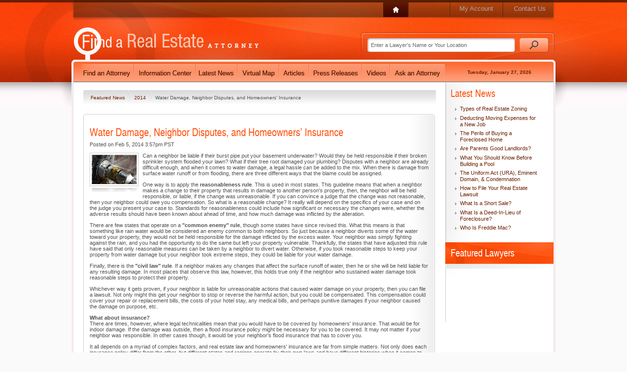

--- FILE ---
content_type: text/html; charset=utf-8
request_url: https://www.findarealestateattorney.com/Featured-News/2014/Water-Damage-Neighbor-Disputes-and-Homeowners-In.aspx
body_size: 6511
content:
<!DOCTYPE html PUBLIC "-//W3C//DTD XHTML 1.0 Transitional//EN" "http://www.w3.org/TR/xhtml1/DTD/xhtml1-transitional.dtd">
<html data-sa="nnE26gj6CcFwHP8Fp1u4H%2fX8KAF4SsG8JRAJtNs4M6B9UEhvhupeRQIGPY3J%2fAGCKBpaxoJGCk4MdEIKVdiSzet6Ibfsae5Y6bqJfEQSHzMY8ZB2TXNdVGu%2fTpYn04DsTdxyDk0K0R6KFWp9mRzcPR7QTd0%3d" xmlns="http://www.w3.org/1999/xhtml">
<head>
	<script type="text/javascript">if(top!=self){top.location="http://www.findarealestateattorney.com/Featured-News/2014/Water-Damage-Neighbor-Disputes-and-Homeowners-In.aspx";}</script>
	<title>Water Damage, Neighbor Disputes, and Homeowners’ Insurance | Real Estate News</title>
	<meta content="text/html; charset=utf-8" http-equiv="Content-Type"/>
	<meta name="keywords" content="Water Damage, Neighbor Disputes, and Homeowners’ Insurance,real estate news,water damage, homeowners' insurance, flood insurance, neighbor dispute, property damage,real estate,news,real estate lawyer,real estate attorney,real estate law"/>
	<meta name="description" content="Water Damage, Neighbor Disputes, and Homeowners’ Insurance - Featured real estate news article."/>
	<meta property="og:url" content="https://www.findarealestateattorney.com/Featured-News/2014/Water-Damage-Neighbor-Disputes-and-Homeowners-In.aspx"/>
	<meta name="robots" content="NOODP,NOYDIR"/>
	<link rel="canonical" href="https://www.findarealestateattorney.com/Featured-News/2014/Water-Damage-Neighbor-Disputes-and-Homeowners-In.aspx"/>
	<link href="https://cms.scorpioncms.com/Shared/css2/styles.css" rel="stylesheet" type="text/css"/>
	<link href="/Shared/fonts/gyreheros.css" rel="stylesheet" type="text/css"/>
	<link href="/Shared/fonts/ptsans.css" rel="stylesheet" type="text/css"/>
	<link href="/Shared/fonts/handsean.css" rel="stylesheet" type="text/css"/>
	<link href="/Shared/fonts/avantgarde.css" rel="stylesheet" type="text/css"/>
	<link href="/includes/main.css" rel="stylesheet" type="text/css"/>
	<link href="/includes/systems.css" rel="stylesheet" type="text/css"/>
	<script type="text/javascript" src="/Shared/js2/j/jwplayer.js"></script>
	<script type="text/javascript" src="//cms.scorpioncms.com/common/js/require.js"></script>
	<script type="text/javascript" src="https://cms.scorpioncms.com/Shared/js2/cms.1.js"></script>
	<script type="text/javascript">window._sitesearch=true;</script>
</head>
<body _pageid="5214324" _root="/" _base="https://www.findarealestateattorney.com/">
<form id="ctl00" name="ctl00" method="post" action="/Featured-News/2014/Water-Damage-Neighbor-Disputes-and-Homeowners-In.aspx" style="margin:0px;padding:0px;">
<div>
<input type="hidden" name="__VIEWSTATE" id="__VIEWSTATE" value="/[base64]/RQEK7tzq35NrAGigmbBhlyIN4w==" />
</div>

<div>

	<input type="hidden" name="__VIEWSTATEGENERATOR" id="__VIEWSTATEGENERATOR" value="F2C04AFA" />
</div>
	<div id="PageBody">
		<div class="icobalt ilayout" id="MZone"><div id="PageTop" icobalt="CobaltControls.Controls.StaticContent">
	<table id="TopNav" border="0" cellspacing="0" cellpadding="0">
		<tr>
			<td class="nav-1"><a href="/"><img src="/Shared/images/spacer.gif"></a></td>
			<td class="nav-3"><a href="/My-Account.aspx">My Account</a></td>
			<td class="nav-4"><a href="/Contact-Us.aspx">Contact Us</a></td>
		</tr>
	</table> 
	<div style="clear:both"></div><a id="Logo" href="/"><img alt="Real Estate Attorney Directory" src="/Shared/images/spacer.gif"></a> 
	<table id="SearchBox" border="0" cellspacing="0" cellpadding="0" icobalt="CobaltControls.Controls.SiteSearch" _path="/Site-Search.aspx">
		<tr>
			<td><input value="Enter a Lawyer's Name or Your Location" type="text"></td>
			<td><img src="/Shared/images/spacer.gif"></td>
		</tr>
	</table> 
	<div style="clear:both"></div>
</div>
<div id="MainNav" icobalt="CobaltControls.Controls.StaticContent">
	<table border="0" cellSpacing="0" cellPadding="0">
		<tr>
			<td class="nav-1"><a href="/Find-a-Real-Estate-Attorney.aspx"><img alt="Find a Real Estate Lawyer" src="/Shared/images/spacer.gif"></a></td>
			<td class="nav-2"><a href="/Information-Center.aspx"><img alt="Information Center" src="/Shared/images/spacer.gif"></a></td>
			<td class="nav-3"><a href="/Latest-News.aspx"><img alt="Latest News" src="/Shared/images/spacer.gif"></a></td>
			<td class="nav-4"><a href="/Find-a-Real-Estate-Attorney/Virtual-Map.aspx"><img alt="Virtual Map" src="/Shared/images/spacer.gif"></a></td>
			<td class="nav-5"><a href="/Articles.aspx"><img alt="Articles" src="/Shared/images/spacer.gif"></a></td>
			<td class="nav-6"><a href="/Press-Releases.aspx"><img alt="Press Releases" src="/Shared/images/spacer.gif"></a></td>
			<td class="nav-7"><a href="/Videos.aspx"><img alt="Videos" src="/Shared/images/spacer.gif"></a></td>
			<td class="nav-8"><a href="/Ask-an-Expert.aspx"><img alt="Ask a Real Estate Attorney" src="/Shared/images/spacer.gif"></a></td>
			<td class="nav-9"><span>Tuesday, January 27, 2026</span></td>
		</tr>
	</table>
</div>
<div id="MainSubArea" icobalt="CobaltControls.Controls.SubZone">
	<table id="MainSubTable" border="0" cellspacing="0" cellpadding="0">
		<tbody><tr>
			<td class="isublayout">
				<div id="MainZone" class="icobalt isublayout"><div class="bread" icobalt="CobaltControls.Controls.BreadCrumb" id="ProfileBread">
	<a href="/Featured-News.aspx">Featured News </a> <span><img src="/shared/images/spacer.gif"></span> <a href="/Featured-News/2014.aspx">2014 </a> <span><img src="/shared/images/spacer.gif"></span> <span>Water Damage, Neighbor Disputes, and Homeowners’ Insurance</span>
</div><div id="FeaturedEntry" class="blog item" icobalt="CobaltControls.Controls.DisplayItem" name="FeaturedEntry">
	<h1>Water Damage, Neighbor Disputes, and Homeowners’ Insurance</h1> 
	<div class="byline">Posted on Feb 5, 2014 3:57pm PST </div> 
	<div class="content">
		<img id="FeaturedEntry_ctl01_Thumbnail" src="/images/cmssys/thumbnails/featured/shutterstock_141941158-1000-ffccccccWhite-3333-0.20.3-1.png" style="border-width:0px;width:100px;margin-bottom:8px;float:left;margin-right:8px;" />
		<span><p>Can a neighbor be liable if their burst pipe put your basement underwater? Would they be held responsible if their broken sprinkler system flooded your lawn? What if their tree root damaged your plumbing? Disputes with a neighbor are already difficult enough, and when it comes to water damage, a legal hassle can be added to the mix. When there is damage from surface water runoff or from flooding, there are three different ways that the blame could be assigned.</p> 
<p>One way is to apply the <strong>reasonableness rule</strong>. This is used in most states. This guideline means that when a neighbor makes a change to their property that results in damage to another person&#39;s property, then, the neighbor will be held responsible, or liable, if the change was unreasonable. If you can convince a judge that the change was not reasonable, then your neighbor could owe you compensation. So what is a reasonable change? It really will depend on the specifics of your case and on the judge you present your case to. Standards for reasonableness could include how significant or necessary the changes were, whether the adverse results should have been known about ahead of time, and how much damage was inflicted by the alteration.</p> 
<p>There are few states that operate on a <strong>&quot;common enemy&quot; rule</strong>, though some states have since revised this. What this means is that something like rain water would be considered an enemy common to both neighbors. So just because a neighbor diverts some of the water toward your property, they would not be held responsible for the damage inflicted by the excess water. Your neighbor was simply fighting against the rain, and you had the opportunity to do the same but left your property vulnerable. Thankfully, the states that have adjusted this rule have said that only reasonable measures can be taken by a neighbor to divert water. Otherwise, if you took reasonable steps to keep your property from water damage but your neighbor took extreme steps, they could be liable for your water damage.</p> 
<p>Finally, there is the <strong>&quot;civil law&quot; rule</strong>. If a neighbor makes any changes that affect the surface runoff of water, then he or she will be held liable for any resulting damage. In most places that observe this law, however, this holds true only if the neighbor who sustained water damage took reasonable steps to protect their property.</p> 
<p>Whichever way it gets proven, if your neighbor is liable for unreasonable actions that caused water damage on your property, then you can file a lawsuit. Not only might this get your neighbor to stop or reverse the harmful action, but you could be compensated. This compensation could cover your repair or replacement bills, the costs of your hotel stay, any medical bills, and perhaps punitive damages if your neighbor caused the damage on purpose, etc.</p> 
<p><strong>What about insurance?</strong>
	<br>
	There are times, however, where legal technicalities mean that you would have to be covered by homeowners&#39; insurance. That would be for indoor damage. If the damage was outside, then a flood insurance policy might be necessary for you to be covered. It may not matter if your neighbor was responsible. In other cases though, it would be your neighbor&#39;s flood insurance that has to cover you.</p> 
<p>It all depends on a myriad of complex factors, and real estate law and homeowners&#39; insurance are far from simple matters. Not only does each insurance policy differ from the other, but different states and regions operate by their own laws and have different histories when it comes to previous court decisions. When you face legal problems surrounding your property, do not hesitate to contact a real estate attorney today!</p></span>
	</div> 
	<div style="float:right; min-width:100px" class="addthis_toolbox addthis_default_style" icobalt="CobaltControls.Controls.AddThis">
		<a class="addthis_button_facebook" addthis:title="Water Damage, Neighbor Disputes, and Homeowners’ Insurance" addthis:url="http://www.findarealestateattorney.com/Featured-News/2014/Water-Damage-Neighbor-Disputes-and-Homeowners-In.aspx"></a> 
		<a class="addthis_button_twitter" addthis:title="Water Damage, Neighbor Disputes, and Homeowners’ Insurance" addthis:url="http://www.findarealestateattorney.com/Featured-News/2014/Water-Damage-Neighbor-Disputes-and-Homeowners-In.aspx"></a> 
		<a class="addthis_button_email" addthis:title="Water Damage, Neighbor Disputes, and Homeowners’ Insurance" addthis:url="http://www.findarealestateattorney.com/Featured-News/2014/Water-Damage-Neighbor-Disputes-and-Homeowners-In.aspx"></a> 
		<a class="addthis_button_compact" addthis:title="Water Damage, Neighbor Disputes, and Homeowners’ Insurance" addthis:url="http://www.findarealestateattorney.com/Featured-News/2014/Water-Damage-Neighbor-Disputes-and-Homeowners-In.aspx"></a>
	</div> 
	<div style="float:right; margin-right:5px" class="comments">
		<a href="/Featured-News/2014/Water-Damage-Neighbor-Disputes-and-Homeowners-In.aspx">Permalink</a>
	</div> 
	<div style="clear:both"></div>
</div><div id="RecentFeaturedNews" icobalt="CobaltControls.Controls.DisplayList" name="RecentFeaturedNews">
	<div class="separator"></div> 
	<h1>Related News:</h1> 
	<div class="item blog">
		<div id="ListThumb">
			<a href="/Featured-News/2013/Five-Ways-Real-Estate-Agents-End-Up-in-Court.aspx"><img class="thumb" src="/images/cmssys/thumbnails/featured/real_estate_agent-140121-20-ffe7e7e7White-0.30.5-1.png" style="border-width:0px;width:140px;height:121px;" /></a>
		</div> 
		<h2><a href="/Featured-News/2013/Five-Ways-Real-Estate-Agents-End-Up-in-Court.aspx" style="vertical-align:top">Five Ways Real Estate Agents End Up in Court</a></h2> 
		<div class="byline">Posted on Dec 18, 2013 </div> 
		<div class="content">
			<span>Some real estate agents mean well, but one mistake can result in a court case that can be serious. In fact, one in every five real estate agents will be involved in a lawsuit during their career, ...</span>
		</div><a href="/Featured-News/2013/Five-Ways-Real-Estate-Agents-End-Up-in-Court.aspx" class="readmore">Read More &raquo;</a> 
		<div class="divider"></div> 
		<div class="end">
			<div style="float:right" class="addthis_toolbox addthis_default_style" icobalt="CobaltControls.Controls.AddThis">
				<a class="addthis_button_facebook" addthis:title="Five Ways Real Estate Agents End Up in Court" addthis:url="http://www.findarealestateattorney.com/Featured-News/2013/Five-Ways-Real-Estate-Agents-End-Up-in-Court.aspx"></a>
				<a class="addthis_button_twitter" addthis:title="Five Ways Real Estate Agents End Up in Court" addthis:url="http://www.findarealestateattorney.com/Featured-News/2013/Five-Ways-Real-Estate-Agents-End-Up-in-Court.aspx"></a>
				<a class="addthis_button_email" addthis:title="Five Ways Real Estate Agents End Up in Court" addthis:url="http://www.findarealestateattorney.com/Featured-News/2013/Five-Ways-Real-Estate-Agents-End-Up-in-Court.aspx"></a>
				<a class="addthis_button_compact" addthis:title="Five Ways Real Estate Agents End Up in Court" addthis:url="http://www.findarealestateattorney.com/Featured-News/2013/Five-Ways-Real-Estate-Agents-End-Up-in-Court.aspx"></a>
			</div>
		</div> 
		<div style="clear:both"></div>
	</div><div class="item blog alt">
		<div id="ListThumb">
			<a href="/Featured-News/2012/What-you-Should-Know-About-Flipping-a-Home.aspx"><img class="thumb" src="/images/cmssys/thumbnails/featured/fixer_upper-140121-20-ffe7e7e7White-0.30.5-1.png" style="border-width:0px;width:140px;height:121px;" /></a>
		</div> 
		<h2><a href="/Featured-News/2012/What-you-Should-Know-About-Flipping-a-Home.aspx" style="vertical-align:top">What you Should Know About “Flipping” a Home</a></h2> 
		<div class="byline">Posted on Sep 5, 2012 </div> 
		<div class="content">
			<span>Flipping is a common term attached to the act of buying a house and then quickly reselling it for profit. This short-term investment can merit great profits if it is used carefully and constructively. ...</span>
		</div><a href="/Featured-News/2012/What-you-Should-Know-About-Flipping-a-Home.aspx" class="readmore">Read More &raquo;</a> 
		<div class="divider"></div> 
		<div class="end">
			<div style="float:right" class="addthis_toolbox addthis_default_style" icobalt="CobaltControls.Controls.AddThis">
				<a class="addthis_button_facebook" addthis:title="What you Should Know About “Flipping” a Home" addthis:url="http://www.findarealestateattorney.com/Featured-News/2012/What-you-Should-Know-About-Flipping-a-Home.aspx"></a>
				<a class="addthis_button_twitter" addthis:title="What you Should Know About “Flipping” a Home" addthis:url="http://www.findarealestateattorney.com/Featured-News/2012/What-you-Should-Know-About-Flipping-a-Home.aspx"></a>
				<a class="addthis_button_email" addthis:title="What you Should Know About “Flipping” a Home" addthis:url="http://www.findarealestateattorney.com/Featured-News/2012/What-you-Should-Know-About-Flipping-a-Home.aspx"></a>
				<a class="addthis_button_compact" addthis:title="What you Should Know About “Flipping” a Home" addthis:url="http://www.findarealestateattorney.com/Featured-News/2012/What-you-Should-Know-About-Flipping-a-Home.aspx"></a>
			</div>
		</div> 
		<div style="clear:both"></div>
	</div><div class="item blog">
		<div id="ListThumb">
			<a href="/Featured-News/2012/Home-Improvement-Tips-How-to-Waterproof-Your-Bas.aspx"><img class="thumb" src="/images/cmssys/thumbnails/featured/rain_booties!-140121-20-ffe7e7e7White-0.30.5-1.png" style="border-width:0px;width:140px;height:121px;" /></a>
		</div> 
		<h2><a href="/Featured-News/2012/Home-Improvement-Tips-How-to-Waterproof-Your-Bas.aspx" style="vertical-align:top">Home Improvement Tips: How to Waterproof Your Basement</a></h2> 
		<div class="byline">Posted on May 21, 2012 </div> 
		<div class="content">
			<span>Basements are an excellent place to store your holiday decorations, store unwanted furniture, hide presents, or create a game room, guest room, or bed room. Whatever you decide to do with the space ...</span>
		</div><a href="/Featured-News/2012/Home-Improvement-Tips-How-to-Waterproof-Your-Bas.aspx" class="readmore">Read More &raquo;</a> 
		<div class="divider"></div> 
		<div class="end">
			<div style="float:right" class="addthis_toolbox addthis_default_style" icobalt="CobaltControls.Controls.AddThis">
				<a class="addthis_button_facebook" addthis:title="Home Improvement Tips: How to Waterproof Your Basement" addthis:url="http://www.findarealestateattorney.com/Featured-News/2012/Home-Improvement-Tips-How-to-Waterproof-Your-Bas.aspx"></a>
				<a class="addthis_button_twitter" addthis:title="Home Improvement Tips: How to Waterproof Your Basement" addthis:url="http://www.findarealestateattorney.com/Featured-News/2012/Home-Improvement-Tips-How-to-Waterproof-Your-Bas.aspx"></a>
				<a class="addthis_button_email" addthis:title="Home Improvement Tips: How to Waterproof Your Basement" addthis:url="http://www.findarealestateattorney.com/Featured-News/2012/Home-Improvement-Tips-How-to-Waterproof-Your-Bas.aspx"></a>
				<a class="addthis_button_compact" addthis:title="Home Improvement Tips: How to Waterproof Your Basement" addthis:url="http://www.findarealestateattorney.com/Featured-News/2012/Home-Improvement-Tips-How-to-Waterproof-Your-Bas.aspx"></a>
			</div>
		</div> 
		<div style="clear:both"></div>
	</div> 
	<div style="clear:both"></div> 
	<div class="separator"></div>
</div></div>
			</td>
			<td class="isublayout">
				<div id="TopRightSubZone" class="icobalt isublayout"><div id="FeaturedSideMenu" class="side" icobalt="CobaltControls.Controls.DisplayList" style="margin-bottom:10px" name="FeaturedSideMenu">
	<h4>Latest News</h4> 
	<ul class="list menu">
		<li><a href="/Featured-News/2020/Types-of-Real-Estate-Zoning.aspx">Types of Real Estate Zoning</a></li><li><a href="/Featured-News/2020/Deducting-Moving-Expenses-for-a-New-Job.aspx">Deducting Moving Expenses for a New Job</a></li><li><a href="/Featured-News/2020/The-Perils-of-Buying-a-Foreclosed-Home.aspx">The Perils of Buying a Foreclosed Home</a></li><li><a href="/Featured-News/2019/Are-Parents-Good-Landlords-.aspx">Are Parents Good Landlords?</a></li><li><a href="/Featured-News/2019/What-You-Should-Know-Before-Building-a-Pool.aspx">What You Should Know Before Building a Pool</a></li><li><a href="/Featured-News/2019/The-Uniform-Act-URA-Eminent-Domain-Condemnation.aspx">The Uniform Act (URA), Eminent Domain, & Condemnation</a></li><li><a href="/Featured-News/2019/How-to-File-Your-Real-Estate-Lawsuit.aspx">How to File Your Real Estate Lawsuit</a></li><li><a href="/Featured-News/2018/What-is-a-Short-Sale-.aspx">What Is a Short Sale?</a></li><li><a href="/Featured-News/2018/What-is-a-Deed-In-Lieu-of-Foreclosure-.aspx">What Is a Deed-In-Lieu of Foreclosure?</a></li><li><a href="/Featured-News/2018/Who-is-Freddie-Mac-.aspx">Who Is Freddie Mac?</a></li>
	</ul>
</div><div id="FeaturedProfiles" class="side gradient" icobalt="CobaltControls.Controls.DisplayList" name="FeaturedProfiles">
	<h4 class="Highlight2">Featured Lawyers</h4> 
	<ul class="list images">
		
	</ul>
</div>
</div>
			</td>
		</tr>
	</tbody></table>
</div></div>
	</div> 
	<div id="PageFooter">
		<div class="icobalt ilayout" id="FooterZone"><div id="FooterContent" icobalt="CobaltControls.Controls.StaticContent">
	<table border="0" cellspacing="0" cellpadding="0">
		<tr>
			<td>
				<a href="/Find-a-Real-Estate-Attorney.aspx">Find a Real Estate Attorney</a> 
				<a href="/Information-Center.aspx">Information Center</a> 
				<a href="/Latest-News.aspx">Latest News</a>
			</td>
			<td>
				<a href="/Find-a-Real-Estate-Attorney/Virtual-Map.aspx">Virtual Map</a> 
				<a href="/Articles.aspx">Articles</a> 
				<a href="/Press-Releases.aspx">Press Releases</a>
			</td>
			<td>
				<a href="/Blogs.aspx">Blogs</a> 
				<a href="/Videos.aspx">Videos</a> 
				<a href="/Find-a-Real-Estate-Attorney.aspx">Real Estate Attorney Search</a>
			</td>
		</tr>
	</table> 
	<div id="Bottom">
		<div style="float:right">
			<a href="/My-Account.aspx">My Account</a> | 
			<a href="/Contact-Us.aspx">Contact Us</a>
		</div><span>&copy; 2026 findarealestateattorney.com - <a href="/">Find a Real Estate Attorney</a></span> | 
		<a href="/Privacy.aspx">Privacy Policy</a> | 
		<a href="/Terms-and-Conditions.aspx">Terms &amp; Conditions</a>
	</div>
</div>
</div>
	</div>
</form></body>
<script type="text/javascript" src="https://www.scorpioncms.com/common/js/sa.js" defer="defer"></script>
<script type="text/javascript">
(function(){	var href = window.location.href.split('/');	href.shift();	href.shift();	href.shift();	var page = ( '/'+href.join('/').split('?').shift() ).toLowerCase(),		main = ( href.shift().split('.').shift() ).toLowerCase(),		sb = [];	$('#MainNav a').each(function(i){		var link = $(this), path = $(this).attr('href').substring(1).split('.').shift();		if ( page.endsWith( '/'+'virtual-map.aspx' ) ) {			if ( path.endsWith( '/virtual-map' ) ) {				link.parent().addClass('active');				return false;			}		}		else if ( path.toLowerCase() === main ) {			link.parent().addClass('active');			return false;		}	});})();</script>

</html><script type='text/javascript'>
var addthis_config = {
	ui_delay:250,
	data_track_clickback:false,
	data_track_addressbar:false
};
</script><script type='text/javascript' src='https://s7.addthis.com/js/250/addthis_widget.js#pubid=cms54345'></script>

--- FILE ---
content_type: text/css
request_url: https://www.findarealestateattorney.com/Shared/fonts/handsean.css
body_size: 117
content:
@font-face {
	font-family: 'HandOfSean';
	src: url('/Shared/fonts/handsean-webfont.eot');
	src: url('/Shared/fonts/handsean-webfont.eot?') format('embedded-opentype'),
		 url('/Shared/fonts/handsean-webfont.woff') format('woff'),
		 url('/Shared/fonts/handsean-webfont.ttf') format('truetype'),
		 url('/Shared/fonts/handsean-webfont.svg') format('svg');
	font-weight: normal;
	font-style: normal;
}

@media screen and (-webkit-min-device-pixel-ratio:0) {
	@font-face {
		font-family: 'HandOfSean';
		src: url('/Shared/fonts/handsean-webfont.svg') format('svg');
		font-weight: normal;
		font-style: normal;
	}

}

